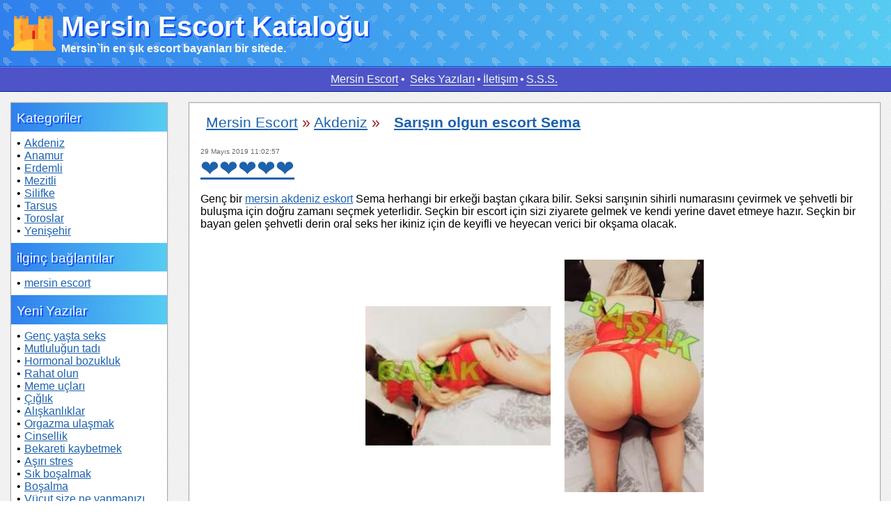

--- FILE ---
content_type: text/html; charset=UTF-8
request_url: https://www.mersinturkocagi.org/report/sarisin-olgun-escort-sema-147
body_size: 7592
content:
    <!DOCTYPE html>    <html lang="tr-tr">    <head><meta name="google-site-verification" content="iDiG2e_QyjMv13L11puE2mNJoLIV5LB444V-8gfdJ7I" />        <meta http-equiv="X-UA-Compatible" content="IE=edge">    <meta name="viewport" content="width=device-width, initial-scale=1">        <meta http-equiv="Content-Type" content="text/html; charset=UTF-8" />        <title>Sarışın olgun escort Sema | Mersin Escort</title>        <meta name="description" content="Sarışın olgun escort Sema - Mersin esc bayanlarını güncel numara ve fotoları ile bizim sitenin sayfalarından bulabilirsiniz!">                        <meta name="googlebot" content="noarchive">                <link rel="amphtml" href="https://console.beer/report/sarisin-olgun-escort-sema-147">                 <link rel="alternate" type="text/html" media="only screen and (max-width: 600px)" href="https://console.beer/report/sarisin-olgun-escort-sema-147"><!--                <meta name="keywords" content="--><!--">-->                <link rel="canonical" href="https://www.mersinturkocagi.org/report/sarisin-olgun-escort-sema-147">                        <style>        .DFXsqCZTcQ,.aUbHFOOXjB{box-shadow:0 0 1px 1px #AAA}.aUbHFOOXjB-title a,header a,nav a{text-decoration:none}*{font-family:Arial;margin:0;padding:0}ul li{list-style:none;display:inline-block}body{background-color:#FFF;background-image:url(/themes/mytemp/img/diagonal-waves.png)}nav{text-align:center;border-top:1px solid #5297c4;background-color:#4e54c8;padding:.5rem 1rem;border-bottom:1px solid #06268e}nav li{margin-right:.2rem}nav .ByZdwXMCbb li:last-of-type{display:none}nav a{color:#f3fcea;border-bottom:1px solid #f0ffe5}header img{float:left;margin-right:.5rem; width: 64px; height: 64px;}header{background:#56CCF2;background:-webkit-linear-gradient(to right,#2F80ED,#56CCF2);background:url(/themes/mytemp/img/green-gobbler.png),linear-gradient(to right,#2F80ED,#56CCF2);text-align:left;border-bottom:1px solid #0d43f6;padding:1rem}.xKldloHYsm,footer{text-align:center}header .h,header h1{font-weight:700;color:#f8fcf4;text-shadow:2px 2px 0 #0d43f6;font-size:2.5rem}header .hh,header h2{font-weight:700;font-size:1rem;color:#f8fcf4}#AaVmtAWfVQ{display:flex;flex-wrap:wrap}#sMLdMJRfcy{order:1;width:80%}.xKldloHYsm:last-of-type{margin-bottom:.8rem}.mfrThWsfHW{order:2}.wgOxHRznAS{order:0}.aUbHFOOXjB{flex:1;width:14%;flex-basis:5em;margin:1rem;background-color:#FFF;float:left}.aUbHFOOXjB ul, .aUbHFOOXjB ol{padding:.5rem}.aUbHFOOXjB ul li{;display:list-item}.aUbHFOOXjB ul li:before{content:"•";padding-right:.3rem}.aUbHFOOXjB a,a{color:#1d62ad}.aUbHFOOXjB-title{background:#56CCF2;background:-webkit-linear-gradient(to right,#2F80ED,#56CCF2);background:linear-gradient(to right,#2F80ED,#56CCF2);color:#f8fcf4;text-shadow:2px 2px 0 #0d43f6;font-weight:lighter;font-size:1.2rem;padding:.7rem .5rem .5rem}footer{color:#262626}footer .uQHRhVJpuM,footer .uQHRhVJpuM a{display:inline-block;margin:.4rem;color:#505050;font-size:.6rem}.DFXsqCZTcQ{padding-bottom:.5rem;flex:0;margin:1rem;background-color:#FFF}.DFXsqCZTcQ-title a{color:#71bfe8}.DFXsqCZTcQ:last-of-type{border:0}.DFXsqCZTcQ .oRCJrhONxL{font-size:2rem;margin:0 1rem}.DFXsqCZTcQ h2{margin:1rem;display:inline-block}.DFXsqCZTcQ time{display:block;font-size:.6rem;padding:0 1rem;color:#666}.DFXsqCZTcQ .VAuvcIzepd{justify-content:space-around;margin:1rem;vertical-align:middle;text-align:center;align-items:center}.VAuvcIzepd a{max-width:30%;200px;}.DFXsqCZTcQ .VAuvcIzepd img,.DFXsqCZTcQ .sOBvrZonYU img{margin:.5rem;vertical-align:middle;min-height:200px;max-width:100%;display:inline-block}.DFXsqCZTcQ .ByfqpfAdan,.DFXsqCZTcQ .sOBvrZonYU{margin:1rem}.DFXsqCZTcQ .sOBvrZonYU img{vertical-align:middle}.DFXsqCZTcQ .jwyoPvCXKH{color:#4384a5;    align-items: center;margin:0.5rem;}.DFXsqCZTcQ .RGaDlPNtaD{color:#FFF;padding:1rem;margin-bottom:1rem;background:linear-gradient(to right,#a8c0ff,#3f2b96)}.DFXsqCZTcQ .RGaDlPNtaD a{color:#f8fcf4;display:inline-block; margin:  0.75rem;font-weight: bold}.DFXsqCZTcQ .RGaDlPNtaD a:after{content: ","}.DFXsqCZTcQ .sOBvrZonYU li{vertical-align:middle;display:block;margin:1rem 0}.DFXsqCZTcQ .sOBvrZonYU li img{margin-right:1rem}.crights{font-size:.7rem;color:#BBB;padding:.3rem}.euvIDajCRq{display:block;margin:1rem}.euvIDajCRq li{display:inline-block;margin-right:.3rem}blockquote{border-left:5px solid #368eee;margin:1.5em 10px;padding:.5em 10px;quotes:"\201C""\201D""\2018""\2019";font-size:1.3rem;color:#2e79c8}blockquote:after,blockquote:before{color:#2e79c8;font-size:4em;line-height:.1em;vertical-align:-.4em}blockquote:before{content:open-quote;margin-right:.25em}blockquote:after{content:close-quote;margin-left:.25em}.onlymob{display:none}.aUbHFOOXjB-title a{color:#FFF;border-bottom:1px dashed #FFF}@media only screen and (max-width:900px){#sMLdMJRfcy{width:100%}.aUbHFOOXjB ul,.aUbHFOOXjB-title{display:none}.onlymob{display:block}}            .DFXsqCZTcQ h3{margin:1rem;color: #992020; display:block}.centerme{text-align: center}            ol {                padding-left: 1.5rem;            }            ol > li {                margin-bottom: 0.5rem;            }            .question {                font-weight: bold;                font-size: 1.1rem;            }            .f123f{display: flex;    flex-wrap: wrap;    text-align: center;    padding: 0;    background: none;    vertical-align: middle;    align-content: center;justify-content: space-between;}.aUbHFOOXjB p{    padding: 0.5rem;}.jwyoPvCXKH h1, .jwyoPvCXKH h3{    display: inline-block;    font-size: 1.3rem;    font-weight: normal;}..jwyoPvCXKH h3{    font-weight: bold;    font-style: italic;}.f123f img, .bigimg img{    width: 100%;    margin: 0;    padding: 0;    height: auto;}.link img{}.link{width: 14%;display: inline-block;padding: 0.1rem;margin: 0.1rem 0;text-align: center;background-color: #FFF;}.link .name a{color: #723d08;font-weight: bold;font-size: 1.5rem;    padding: 0.7rem;    display: inline-block;}.link .ph{margin: 0;}.link .ph a{margin: 0;color: #992020;font-size: 1.5rem;    padding: 0.7rem;    display: inline-block;}.link a{padding: 0;margin: 0;}.bigimg{text-align: center;margin: 1rem;    margin: 1rem;    padding: 1rem;}            .euvIDajCRq a{                padding: 0.75rem;                display: inline-block;            }.catjkj12{    margin-top: 1rem;}.red{color: #880044;}.bread{    padding-top: 1.5rem;}.sub-page h1 {    margin-bottom: 1rem;}.sub-page h2{    margin-left: 0;}@media only screen and (max-width: 950px) {.link .name a{font-size: 0.8rem;padding: 0;overflow-wrap: anywhere;}.link .ph a{font-size: 0.9rem;padding: 0.3rem;overflow-wrap: anywhere;}.DFXsqCZTcQ{margin: 0.3rem;}}            .sub-title{                color: #2F80ED;                font-weight: bold;                font-size: 1.2rem;            }.xKldloHYsmerator{color: #FFF}#cboxWrapper,.cboxPhoto{max-width:none}.cboxIframe,.cboxPhoto{display:block;border:0}#cboxCurrent,#cboxTitle{position:absolute;color:#949494;bottom:4px}#cboxClose:active,#cboxNext:active,#cboxPrevious:active,#cboxSlideshow:active,#colorbox{outline:0}#cboxOverlay,#cboxWrapper,#colorbox{position:absolute;top:0;left:0;z-index:9999;overflow:hidden}#cboxOverlay{position:fixed;width:100%;height:100%;background:url(/themes/mytemp/img/overlay.png);opacity:.9;filter:alpha(opacity=90)}#cboxBottomLeft,#cboxMiddleLeft{clear:left}#cboxContent{position:relative;background:#fff;overflow:hidden}#cboxTitle{margin:0;left:0;text-align:center;width:100%}#cboxLoadingGraphic,#cboxLoadingOverlay{position:absolute;top:0;left:0;width:100%;height:100%}.cboxPhoto{float:left;margin:auto;-ms-interpolation-mode:bicubic}.cboxIframe{width:100%;height:100%;padding:0;margin:0}#cboxContent,#cboxLoadedContent,#colorbox{box-sizing:content-box;-moz-box-sizing:content-box;-webkit-box-sizing:content-box}#cboxTopLeft{width:21px;height:21px;background:url(/themes/mytemp/img/controls.png) -101px 0 no-repeat}#cboxTopRight{width:21px;height:21px;background:url(/themes/mytemp/img/controls.png) -130px 0 no-repeat}#cboxBottomLeft{width:21px;height:21px;background:url(/themes/mytemp/img/controls.png) -101px -29px no-repeat}#cboxBottomRight{width:21px;height:21px;background:url(/themes/mytemp/img/controls.png) -130px -29px no-repeat}#cboxMiddleLeft{width:21px;background:url(/themes/mytemp/img/controls.png) left top repeat-y}#cboxMiddleRight{width:21px;background:url(/themes/mytemp/img/controls.png) right top repeat-y}#cboxTopCenter{height:21px;background:url(/themes/mytemp/img/border.png) repeat-x}#cboxBottomCenter{height:21px;background:url(/themes/mytemp/img/border.png) 0 -29px repeat-x}.cboxIframe{background:#fff}#cboxError{padding:50px;border:1px solid #ccc}#cboxLoadedContent{overflow:auto;-webkit-overflow-scrolling:touch;margin-bottom:28px}#cboxCurrent{left:58px}#cboxLoadingOverlay{background:url(/themes/mytemp/img/loading_background.png) center center no-repeat}#cboxLoadingGraphic{background:url(/themes/mytemp/img/loading.gif) center center no-repeat}#cboxClose,#cboxNext,#cboxPrevious,#cboxSlideshow{cursor:pointer;border:0;padding:0;margin:0;overflow:visible;width:auto;background:0 0}#cboxClose,#cboxNext,#cboxPrevious{position:absolute;bottom:0;width:25px;height:25px;text-indent:-9999px}#cboxSlideshow{position:absolute;bottom:4px;right:30px;color:#0092ef}#cboxPrevious{left:0;background:url(/themes/mytemp/img/controls.png) -75px 0 no-repeat}#cboxPrevious:hover{background-position:-75px -25px}#cboxNext{left:27px;background:url(/themes/mytemp/img/controls.png) -50px 0 no-repeat}#cboxNext:hover{background-position:-50px -25px}#cboxClose{right:0;background:url(/themes/mytemp/img/controls.png) -25px 0 no-repeat}#cboxClose:hover{background-position:-25px -25px}.cboxIE #cboxBottomCenter,.cboxIE #cboxBottomLeft,.cboxIE #cboxBottomRight,.cboxIE #cboxMiddleLeft,.cboxIE #cboxMiddleRight,.cboxIE #cboxTopCenter,.cboxIE #cboxTopLeft,.cboxIE #cboxTopRight{filter:progid:DXImageTransform.Microsoft.gradient(startColorstr=#00FFFFFF, endColorstr=#00FFFFFF)}    </style>        <meta property="og:locale" content="tr_TR" />        <meta property="og:type" content="website" />        <meta property="og:title" content="Sarışın olgun escort Sema | Mersin Escort" />        <meta property="og:description" content="Sarışın olgun escort Sema - Mersin esc bayanlarını güncel numara ve fotoları ile bizim sitenin sayfalarından bulabilirsiniz!" />        <meta property="og:url" content="https://www.mersinturkocagi.org/report/sarisin-olgun-escort-sema-147" />        <meta property="og:site_name" content="Mersin Escort Kataloğu" />        <meta property="og:image" content="https://www.mersinturkocagi.org/favicon-32x32.png">        <meta name="twitter:card" content="summary" />        <meta name="twitter:description" content="Sarışın olgun escort Sema - Mersin esc bayanlarını güncel numara ve fotoları ile bizim sitenin sayfalarından bulabilirsiniz!" />        <meta name="twitter:title" content="Sarışın olgun escort Sema | Mersin Escort" />        <link rel="apple-touch-icon" sizes="180x180" href="/apple-touch-icon.png"><link rel="icon" type="image/png" sizes="32x32" href="/favicon-32x32.png"><link rel="icon" type="image/png" sizes="16x16" href="/favicon-16x16.png"><link rel="manifest" href="/manifest.json">        <link rel="preconnect" href="https://cdn.ampproject.org"><link rel="mask-icon" href="/safari-pinned-tab.svg" color="#5bbad5"><meta name="msapplication-TileColor" content="#da532c"><meta name="theme-color" content="#ffffff">        <script>            if ('serviceWorker' in navigator) {                window.addEventListener('load', function() {                    navigator.serviceWorker.register('/sw.js').then(                        function(registration) {},                        function(err) {console.log('registration failed: ', err);});                });            }        </script>        <script type="text/javascript">function displayCats(){$("#kat").toggle();}function displaySon(){$("#son").toggle();}function displayEtikets(){$("#eti").toggle();}</script>        <script type='application/ld+json'>{"@context":"http:\/\/schema.org","@type":"WebSite","@id":"#website","url":"https:\/\/www.mersinturkocagi.org","name":"Sarışın olgun escort Sema | Mersin Escort","alternateName":"Mersin Escort Kataloğu"}</script>        <script type='application/ld+json'>{"@context":"http:\/\/schema.org","@type":"Person","url":"https:\/\/www.mersinturkocagi.org","sameAs":[],"@id":"#person","name":"Mersin Escort Kataloğu"}</script>    </head>    <body itemscope itemtype="http://schema.org/WebPage">    <header itemscope itemtype="http://schema.org/WPHeader">            <a href="https://www.mersinturkocagi.org"><img src="/sand-castle.svg" alt="Mersin Escort"/></a>        <a href="https://www.mersinturkocagi.org"><p class="h" itemprop="name">Mersin Escort Kataloğu</p></a>        <p class="hh" itemprop="description">Mersin`in en şık escort bayanları bir sitede.</p>            </header>    <nav role="navigation" itemscope itemtype="http://schema.org/SiteNavigationElement">        <ul class="ByZdwXMCbb">        <li><a itemprop="url" href="https://www.mersinturkocagi.org" title="Mersin Escort"><span itemprop="name">Mersin Escort</span></a></li><li class="xKldloHYsmerator">&#8226;</li><li><a itemprop="url" href="https://www.mersinturkocagi.org/blog" title="Seks Yazıları"><span itemprop="name">Seks Yazıları</span></a></li><li class="xKldloHYsmerator">&#8226;</li><li><a itemprop="url" href="https://www.mersinturkocagi.org/contacts" title="İletişım"><span itemprop="name">İletişım</span></a></li><li class="xKldloHYsmerator">&#8226;</li><li><a itemprop="url" href="https://www.mersinturkocagi.org/faq" title="S.S.S."><span itemprop="name">S.S.S.</span></a></li><li class="xKldloHYsmerator">&#8226;</li>        </ul>    </nav>    <div id="AaVmtAWfVQ">        <div class="aUbHFOOXjB" itemscope itemtype="http://schema.org/WPSideBar">            <div class="aUbHFOOXjB-title" itemprop="name">Kategoriler</div><div class="aUbHFOOXjB-title onlymob" itemprop="name"><a href="javascript:displayCats();">Kategoriler &#43;</a></div><ul itemscope itemtype="http://schema.org/SiteNavigationElement" id="kat"><li itemprop="name"><a itemprop="url" href="https://www.mersinturkocagi.org/cat/akdeniz-escort">Akdeniz</a></li><li itemprop="name"><a itemprop="url" href="https://www.mersinturkocagi.org/cat/anamur-escort">Anamur</a></li><li itemprop="name"><a itemprop="url" href="https://www.mersinturkocagi.org/cat/erdemli-escort">Erdemli</a></li><li itemprop="name"><a itemprop="url" href="https://www.mersinturkocagi.org/cat/mezitli-escort">Mezitli</a></li><li itemprop="name"><a itemprop="url" href="https://www.mersinturkocagi.org/cat/silifke-escort">Silifke</a></li><li itemprop="name"><a itemprop="url" href="https://www.mersinturkocagi.org/cat/tarsus-escor">Tarsus</a></li><li itemprop="name"><a itemprop="url" href="https://www.mersinturkocagi.org/cat/toroslar-escort">Toroslar</a></li><li itemprop="name"><a itemprop="url" href="https://www.mersinturkocagi.org/cat/yenisehir-escort">Yenişehir</a></li></ul><div class="aUbHFOOXjB-title" itemprop="name">ilginç bağlantılar</div><ul itemscope itemtype="http://schema.org/SiteNavigationElement" id="interesing">    <li><a itemprop="url" href="https://www.mersinforum.net/"><span itemprop="name">mersin escort</span></a></li></ul><div class="aUbHFOOXjB-title" itemprop="name">Yeni Yazılar</div><div class="aUbHFOOXjB-title onlymob" itemprop="name"><a href="javascript:displaySon();">Yeni Yazılar &#43;</a></div><ul itemscope itemtype="http://schema.org/SiteNavigationElement" id="son"><li itemprop="name"><a  rel="nofollow" itemprop="url" href="https://www.mersinturkocagi.org/blog/genc-yasta-seks">Genç yaşta seks</a></li><li itemprop="name"><a  rel="nofollow" itemprop="url" href="https://www.mersinturkocagi.org/blog/mutlulugun-tadi">Mutluluğun tadı</a></li><li itemprop="name"><a  rel="nofollow" itemprop="url" href="https://www.mersinturkocagi.org/blog/hormonal-bozukluk">Hormonal bozukluk</a></li><li itemprop="name"><a  rel="nofollow" itemprop="url" href="https://www.mersinturkocagi.org/blog/rahat-olun">Rahat olun</a></li><li itemprop="name"><a  rel="nofollow" itemprop="url" href="https://www.mersinturkocagi.org/blog/meme-uclari">Meme uçları</a></li><li itemprop="name"><a  rel="nofollow" itemprop="url" href="https://www.mersinturkocagi.org/blog/ciglik">Çığlık </a></li><li itemprop="name"><a  rel="nofollow" itemprop="url" href="https://www.mersinturkocagi.org/blog/aliskanliklar">Alışkanlıklar</a></li><li itemprop="name"><a  rel="nofollow" itemprop="url" href="https://www.mersinturkocagi.org/blog/orgazma-ulasmak">Orgazma ulaşmak</a></li><li itemprop="name"><a  rel="nofollow" itemprop="url" href="https://www.mersinturkocagi.org/blog/cinsellik">Cinsellik</a></li><li itemprop="name"><a  rel="nofollow" itemprop="url" href="https://www.mersinturkocagi.org/blog/bekareti-kaybetmek">Bekareti kaybetmek</a></li><li itemprop="name"><a  rel="nofollow" itemprop="url" href="https://www.mersinturkocagi.org/blog/asiri-stres">Aşırı stres</a></li><li itemprop="name"><a  rel="nofollow" itemprop="url" href="https://www.mersinturkocagi.org/blog/sik-bosalmak">Sık boşalmak</a></li><li itemprop="name"><a  rel="nofollow" itemprop="url" href="https://www.mersinturkocagi.org/blog/bosalma">Boşalma</a></li><li itemprop="name"><a  rel="nofollow" itemprop="url" href="https://www.mersinturkocagi.org/blog/vucut-size-ne-yapmanizi-soyleyecek">Vücut size ne yapmanızı söyleyecek</a></li><li itemprop="name"><a  rel="nofollow" itemprop="url" href="https://www.mersinturkocagi.org/blog/ilk-seks">İlk seks</a></li><li itemprop="name"><a  rel="nofollow" itemprop="url" href="https://www.mersinturkocagi.org/blog/fantezilerinizi-gercege-donusturun">Fantezilerinizi gerçeğe dönüştürün</a></li><li itemprop="name"><a  rel="nofollow" itemprop="url" href="https://www.mersinturkocagi.org/blog/dokunulmazliklar">Dokunulmazlıklar</a></li><li itemprop="name"><a  rel="nofollow" itemprop="url" href="https://www.mersinturkocagi.org/blog/seks-yogaya-benziyor">Seks yogaya benziyor</a></li><li itemprop="name"><a  rel="nofollow" itemprop="url" href="https://www.mersinturkocagi.org/blog/mukemmel-bir-seks-oyuncagi">Mükemmel bir seks oyuncağı </a></li><li itemprop="name"><a  rel="nofollow" itemprop="url" href="https://www.mersinturkocagi.org/blog/vajinal-orgazm">Vajinal orgazm</a></li></ul><div class="aUbHFOOXjB-title">Etiket</div><div class="aUbHFOOXjB-title onlymob"><a href="javascript:displayEtikets();">Etiket  &#43;</a></div><ul itemscope itemtype="http://schema.org/SiteNavigationElement" id="eti"><li itemprop="name"><a rel="nofollow" itemprop="url" href="https://www.mersinturkocagi.org/tag/mersin-otele-geden">otele gelen</a></li><li itemprop="name"><a rel="nofollow" itemprop="url" href="https://www.mersinturkocagi.org/tag/eve-gelen-escort">eve gelen</a></li><li itemprop="name"><a rel="nofollow" itemprop="url" href="https://www.mersinturkocagi.org/tag/seksi-escort">seksi</a></li><li itemprop="name"><a rel="nofollow" itemprop="url" href="https://www.mersinturkocagi.org/tag/oral-escort">oral</a></li><li itemprop="name"><a rel="nofollow" itemprop="url" href="https://www.mersinturkocagi.org/tag/genc-kiz">genç kız</a></li><li itemprop="name"><a rel="nofollow" itemprop="url" href="https://www.mersinturkocagi.org/tag/kendi-evinde-bulusan-escort">kendi evinde buluşan</a></li><li itemprop="name"><a rel="nofollow" itemprop="url" href="https://www.mersinturkocagi.org/tag/fantazi-yapan-escort">fantazi yapan</a></li><li itemprop="name"><a rel="nofollow" itemprop="url" href="https://www.mersinturkocagi.org/tag/saksocu-escort">saksocu</a></li><li itemprop="name"><a rel="nofollow" itemprop="url" href="https://www.mersinturkocagi.org/tag/gercek-fotografli-escort-bayan">gerçek fotoğraflı bayan</a></li><li itemprop="name"><a rel="nofollow" itemprop="url" href="https://www.mersinturkocagi.org/tag/masaj">masaj</a></li><li itemprop="name"><a rel="nofollow" itemprop="url" href="https://www.mersinturkocagi.org/tag/sarisin-escort">sarışın</a></li><li itemprop="name"><a rel="nofollow" itemprop="url" href="https://www.mersinturkocagi.org/tag/esmer">esmer</a></li><li itemprop="name"><a rel="nofollow" itemprop="url" href="https://www.mersinturkocagi.org/tag/mersin-dik-kalcali-escort">dik kalçalı</a></li><li itemprop="name"><a rel="nofollow" itemprop="url" href="https://www.mersinturkocagi.org/tag/beyaz-tenli">beyaz tenli</a></li><li itemprop="name"><a rel="nofollow" itemprop="url" href="https://www.mersinturkocagi.org/tag/siyah-sacli-bayan">siyah saçlı bayan</a></li><li itemprop="name"><a rel="nofollow" itemprop="url" href="https://www.mersinturkocagi.org/tag/cim-cif-escort">cim cif</a></li><li itemprop="name"><a rel="nofollow" itemprop="url" href="https://www.mersinturkocagi.org/tag/olgun-escort-bayan">olgun bayan</a></li><li itemprop="name"><a rel="nofollow" itemprop="url" href="https://www.mersinturkocagi.org/tag/sinirsiz-escort">sınırsız escort</a></li><li itemprop="name"><a rel="nofollow" itemprop="url" href="https://www.mersinturkocagi.org/tag/balik-etli-mersin-escort">balık etli</a></li><li itemprop="name"><a rel="nofollow" itemprop="url" href="https://www.mersinturkocagi.org/tag/kondomsuz">kondomsuz</a></li><li itemprop="name"><a rel="nofollow" itemprop="url" href="https://www.mersinturkocagi.org/tag/mersin-grup">grup</a></li><li itemprop="name"><a rel="nofollow" itemprop="url" href="https://www.mersinturkocagi.org/tag/mersin-yabanci-escort">yabancı</a></li><li itemprop="name"><a rel="nofollow" itemprop="url" href="https://www.mersinturkocagi.org/tag/anal-escort">anal</a></li><li itemprop="name"><a rel="nofollow" itemprop="url" href="https://www.mersinturkocagi.org/tag/26-yasli-escort">26 yaşlı</a></li><li itemprop="name"><a rel="nofollow" itemprop="url" href="https://www.mersinturkocagi.org/tag/21-yasli-escort">21 yaşlı</a></li></ul><div class="aUbHFOOXjB-title" itemprop="name">Site Hizmetleri</div><p class="sub-title">Ne Sunuyoruz?</p><p>Her biri kendine özgü tarzı ve çekiciliği olan profesyonel escort bayanların kataloğunu sunuyoruz. Sizler için ideal eşlikçiler:</p><ul>    <li>İş Etkinlikleri: Statünüzü vurgulayacak zarif ve etkileyici bir eşlik.</li>    <li>Dinlenme Anları: Şehir gezileri, sahil akşamları veya alışveriş için keyifli ve doğal sohbet.</li>    <li>Özel Anlar: Unutulmaz anılar yaratmak için özel ilgi ve kişiselleştirilmiş bir yaklaşım.</li></ul><p class="sub-title">Neden Bizi Tercih Etmelisiniz?</p><ul>    <li>Geniş Seçenek: Detaylı profillerle her zevke uygun seçenekler.</li>    <li>Güvenlik ve Gizlilik: Kişisel bilgilerinizin korunması garanti edilir.</li>    <li>Kalite ve Profesyonellik: Hizmet kalitesini sağlamak için tüm bayanlar özenle seçilmiştir.</li></ul><p class="sub-title">Nasıl Seçim Yapılır?</p><p>Sitemizde yer alan profilleri inceleyin ve size en uygun olanı seçin. Seçtiğiniz bayanla doğrudan iletişime geçin ve tüm detaylar hakkında önceden mümkün olduğunca ayrıntılı bir şekilde anlaşmaya çalışın.</p><p><strong>Önemli bir hatırlatma:</strong> Kesinlikle önceden ödeme yapmayın! Ödemelerinizi yalnızca yüz yüze görüşmeler sırasında gerçekleştirin. Bu, güvenliğiniz ve karşılıklı memnuniyetiniz için önemlidir.</p>        </div>        <div id="sMLdMJRfcy" itemscope itemprop="mainContentOfPage">        <div class="DFXsqCZTcQ"><div class="jwyoPvCXKH">    <h3 itemscope itemtype="http://schema.org/BreadcrumbList">        <span itemprop="itemListElement" itemscope itemtype="http://schema.org/ListItem">                <meta itemprop="position" content="1">                <a itemprop="item" href="https://www.mersinturkocagi.org"><span itemprop="name">Mersin Escort</span></a></span> &raquo;                                <span itemprop="itemListElement" itemscope itemtype="http://schema.org/ListItem"><meta itemprop="position" content="2"><a itemprop="item" href="https://www.mersinturkocagi.org/cat/akdeniz-escort"><span itemprop="name">Akdeniz</span></a></span> &raquo;                        </h3>    <h1><span itemprop="itemListElement" itemscope itemtype="http://schema.org/ListItem"><meta itemprop="position" content="3"><a itemprop="item" href="https://www.mersinturkocagi.org/report/sarisin-olgun-escort-sema-147"><strong itemprop="name">Sarışın olgun escort Sema</strong></a></span></h1></div><time datetime="2019-05-29 11:02:57">29 Mayıs 2019 11:02:57</time>    <div>   <a class="oRCJrhONxL" href="tel:❤❤❤❤❤">❤❤❤❤❤</a></div>        <div class="ByfqpfAdan">        Genç bir <a href="https://www.mersinturkocagi.org/cat/akdeniz-escort">mersin akdeniz eskort</a> Sema herhangi bir erkeği baştan çıkara bilir. Seksi sarışınin sihirli numarasını çevirmek ve şehvetli bir buluşma için doğru zamanı seçmek yeterlidir. Seçkin bir escort için sizi ziyarete gelmek ve kendi yerine davet etmeye hazır. Seçkin bir bayan gelen şehvetli derin oral seks her ikiniz için de keyifli ve heyecan verici bir okşama olacak.&nbsp;<br>&nbsp;<br>    </div>    <div class="VAuvcIzepd">                    <a class="colorbox" href="https://www.mersinturkocagi.org/uploads/sarisin-olgun-escort-sema-147-1.jpg"><img src="[data-uri]" class="lazy" data-src="https://www.mersinturkocagi.org/uploads/200/sarisin-olgun-escort-sema-147-1.jpg" alt="Sarışın olgun escort Sema"/></a>                        <a class="colorbox" href="https://www.mersinturkocagi.org/uploads/sarisin-olgun-escort-sema-147-2.jpg"><img src="[data-uri]" class="lazy" data-src="https://www.mersinturkocagi.org/uploads/200/sarisin-olgun-escort-sema-147-2.jpg" alt="Sarışın olgun escort Sema"/></a>                </div>        <div class="RGaDlPNtaD"><span><a href="https://www.mersinturkocagi.org/tag/olgun-escort-bayan">olgun bayan</a></span><span><a href="https://www.mersinturkocagi.org/tag/kendi-evinde-bulusan-escort">kendi evinde buluşan</a></span><span><a href="https://www.mersinturkocagi.org/tag/oral-escort">oral</a></span><span><a href="https://www.mersinturkocagi.org/tag/cim-cif-escort">cim cif</a></span><span><a href="https://www.mersinturkocagi.org/tag/mersin-otele-geden">otele gelen</a></span></div><div>    <ul class="sOBvrZonYU"><li><a href="https://www.mersinturkocagi.org/report/anis-adinya-gercek-yunan-model-153"><img src="https://www.mersinturkocagi.org/uploads/150/anis-adinya-gercek-yunan-model-153-1.jpg" alt="Anis adınya gerçek Yunan model"/>Anis adınya gerçek Yunan model</a></li><li><a href="https://www.mersinturkocagi.org/report/mersin-escort-turkmen-hatun-tansel-956"><img src="https://www.mersinturkocagi.org/uploads/150/mersin-escort-turkmen-hatun-tansel-956-1.jpg" alt="Mersin escort hatun Lila"/>Mersin escort hatun Lila</a></li><li><a href="https://www.mersinturkocagi.org/report/mersin-vip-escort-aysan-1223"><img src="https://www.mersinturkocagi.org/uploads/150/mersin-vip-escort-aysan-1223-1.jpeg" alt="Mersin VİP Escort Ayşan"/>Mersin VİP Escort Ayşan</a></li><li><a href="https://www.mersinturkocagi.org/report/eve-otele-gelen-escort-elcin-1304"><img src="https://www.mersinturkocagi.org/uploads/150/eve-otele-gelen-escort-elcin-1304-1.jpeg" alt="Eve otele gelen escort Elçin"/>Eve otele gelen escort Elçin</a></li><li><a href="https://www.mersinturkocagi.org/report/sik-mersin-bayan-rana-1426"><img src="https://www.mersinturkocagi.org/uploads/150/sik-mersin-bayan-rana-1426-1.jpg" alt="Şık Mersin Bayan Rana"/>Şık Mersin Bayan Rana</a></li></ul></div></div>        </div>    </div>    <footer itemscope itemtype="http://schema.org/WPFooter">        <nav>            <ul class="ByZdwXMCbb" itemscope itemtype="http://schema.org/SiteNavigationElement">                                        <li><a itemprop="url" href="https://www.mersinturkocagi.org/blog" title="Seks Yazıları"><span itemprop="name">Seks Yazıları</span></a></li>                                        <li class="xKldloHYsmerator">•</li>                                        <li><a itemprop="url" href="https://www.mersinturkocagi.org/contacts" title="İletişım"><span itemprop="name">İletişım</span></a></li>                                        <li class="xKldloHYsmerator">•</li>                                        <li><a itemprop="url" href="https://www.mersinturkocagi.org/faq" title="S.S.S."><span itemprop="name">S.S.S.</span></a></li>                                <li class="xKldloHYsmerator">•</li>            </ul>        </nav>        <p class="crights">&copy; <span itemprop="copyrightYear">2026</span> <span itemprop="copyrightHolder" itemscope itemtype="http://schema.org/Person"><span itemprop="name">Mersin Escort Kataloğu</span></span></p>        <!-- Yandex.Metrika counter --> <script type="text/javascript">     (function(m,e,t,r,i,k,a){         m[i]=m[i]||function(){(m[i].a=m[i].a||[]).push(arguments)};         m[i].l=1*new Date();         for (var j = 0; j < document.scripts.length; j++) {if (document.scripts[j].src === r) { return; }}         k=e.createElement(t),a=e.getElementsByTagName(t)[0],k.async=1,k.src=r,a.parentNode.insertBefore(k,a)     })(window, document,'script','https://mc.yandex.ru/metrika/tag.js', 'ym');      ym(48629720, 'init', {clickmap:true, accurateTrackBounce:true, trackLinks:true}); </script> <noscript><div><img src="https://mc.yandex.ru/watch/48629720" style="position:absolute; left:-9999px;" alt="" /></div></noscript> <!-- /Yandex.Metrika counter -->    </footer>    <script src="/themes/mytemp/js/jquery.min.js"></script>    </body>    </html>